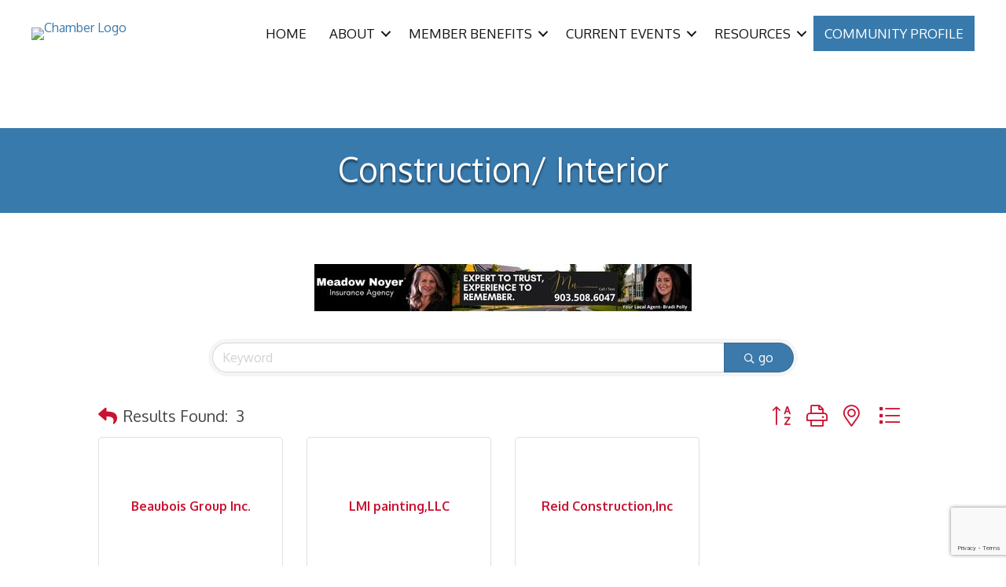

--- FILE ---
content_type: text/html; charset=utf-8
request_url: https://www.google.com/recaptcha/enterprise/anchor?ar=1&k=6LfI_T8rAAAAAMkWHrLP_GfSf3tLy9tKa839wcWa&co=aHR0cHM6Ly9idXNpbmVzcy50eWxlcnRleGFzLmNvbTo0NDM.&hl=en&v=7gg7H51Q-naNfhmCP3_R47ho&size=invisible&anchor-ms=20000&execute-ms=30000&cb=t3yjt6zho9k6
body_size: 48170
content:
<!DOCTYPE HTML><html dir="ltr" lang="en"><head><meta http-equiv="Content-Type" content="text/html; charset=UTF-8">
<meta http-equiv="X-UA-Compatible" content="IE=edge">
<title>reCAPTCHA</title>
<style type="text/css">
/* cyrillic-ext */
@font-face {
  font-family: 'Roboto';
  font-style: normal;
  font-weight: 400;
  font-stretch: 100%;
  src: url(//fonts.gstatic.com/s/roboto/v48/KFO7CnqEu92Fr1ME7kSn66aGLdTylUAMa3GUBHMdazTgWw.woff2) format('woff2');
  unicode-range: U+0460-052F, U+1C80-1C8A, U+20B4, U+2DE0-2DFF, U+A640-A69F, U+FE2E-FE2F;
}
/* cyrillic */
@font-face {
  font-family: 'Roboto';
  font-style: normal;
  font-weight: 400;
  font-stretch: 100%;
  src: url(//fonts.gstatic.com/s/roboto/v48/KFO7CnqEu92Fr1ME7kSn66aGLdTylUAMa3iUBHMdazTgWw.woff2) format('woff2');
  unicode-range: U+0301, U+0400-045F, U+0490-0491, U+04B0-04B1, U+2116;
}
/* greek-ext */
@font-face {
  font-family: 'Roboto';
  font-style: normal;
  font-weight: 400;
  font-stretch: 100%;
  src: url(//fonts.gstatic.com/s/roboto/v48/KFO7CnqEu92Fr1ME7kSn66aGLdTylUAMa3CUBHMdazTgWw.woff2) format('woff2');
  unicode-range: U+1F00-1FFF;
}
/* greek */
@font-face {
  font-family: 'Roboto';
  font-style: normal;
  font-weight: 400;
  font-stretch: 100%;
  src: url(//fonts.gstatic.com/s/roboto/v48/KFO7CnqEu92Fr1ME7kSn66aGLdTylUAMa3-UBHMdazTgWw.woff2) format('woff2');
  unicode-range: U+0370-0377, U+037A-037F, U+0384-038A, U+038C, U+038E-03A1, U+03A3-03FF;
}
/* math */
@font-face {
  font-family: 'Roboto';
  font-style: normal;
  font-weight: 400;
  font-stretch: 100%;
  src: url(//fonts.gstatic.com/s/roboto/v48/KFO7CnqEu92Fr1ME7kSn66aGLdTylUAMawCUBHMdazTgWw.woff2) format('woff2');
  unicode-range: U+0302-0303, U+0305, U+0307-0308, U+0310, U+0312, U+0315, U+031A, U+0326-0327, U+032C, U+032F-0330, U+0332-0333, U+0338, U+033A, U+0346, U+034D, U+0391-03A1, U+03A3-03A9, U+03B1-03C9, U+03D1, U+03D5-03D6, U+03F0-03F1, U+03F4-03F5, U+2016-2017, U+2034-2038, U+203C, U+2040, U+2043, U+2047, U+2050, U+2057, U+205F, U+2070-2071, U+2074-208E, U+2090-209C, U+20D0-20DC, U+20E1, U+20E5-20EF, U+2100-2112, U+2114-2115, U+2117-2121, U+2123-214F, U+2190, U+2192, U+2194-21AE, U+21B0-21E5, U+21F1-21F2, U+21F4-2211, U+2213-2214, U+2216-22FF, U+2308-230B, U+2310, U+2319, U+231C-2321, U+2336-237A, U+237C, U+2395, U+239B-23B7, U+23D0, U+23DC-23E1, U+2474-2475, U+25AF, U+25B3, U+25B7, U+25BD, U+25C1, U+25CA, U+25CC, U+25FB, U+266D-266F, U+27C0-27FF, U+2900-2AFF, U+2B0E-2B11, U+2B30-2B4C, U+2BFE, U+3030, U+FF5B, U+FF5D, U+1D400-1D7FF, U+1EE00-1EEFF;
}
/* symbols */
@font-face {
  font-family: 'Roboto';
  font-style: normal;
  font-weight: 400;
  font-stretch: 100%;
  src: url(//fonts.gstatic.com/s/roboto/v48/KFO7CnqEu92Fr1ME7kSn66aGLdTylUAMaxKUBHMdazTgWw.woff2) format('woff2');
  unicode-range: U+0001-000C, U+000E-001F, U+007F-009F, U+20DD-20E0, U+20E2-20E4, U+2150-218F, U+2190, U+2192, U+2194-2199, U+21AF, U+21E6-21F0, U+21F3, U+2218-2219, U+2299, U+22C4-22C6, U+2300-243F, U+2440-244A, U+2460-24FF, U+25A0-27BF, U+2800-28FF, U+2921-2922, U+2981, U+29BF, U+29EB, U+2B00-2BFF, U+4DC0-4DFF, U+FFF9-FFFB, U+10140-1018E, U+10190-1019C, U+101A0, U+101D0-101FD, U+102E0-102FB, U+10E60-10E7E, U+1D2C0-1D2D3, U+1D2E0-1D37F, U+1F000-1F0FF, U+1F100-1F1AD, U+1F1E6-1F1FF, U+1F30D-1F30F, U+1F315, U+1F31C, U+1F31E, U+1F320-1F32C, U+1F336, U+1F378, U+1F37D, U+1F382, U+1F393-1F39F, U+1F3A7-1F3A8, U+1F3AC-1F3AF, U+1F3C2, U+1F3C4-1F3C6, U+1F3CA-1F3CE, U+1F3D4-1F3E0, U+1F3ED, U+1F3F1-1F3F3, U+1F3F5-1F3F7, U+1F408, U+1F415, U+1F41F, U+1F426, U+1F43F, U+1F441-1F442, U+1F444, U+1F446-1F449, U+1F44C-1F44E, U+1F453, U+1F46A, U+1F47D, U+1F4A3, U+1F4B0, U+1F4B3, U+1F4B9, U+1F4BB, U+1F4BF, U+1F4C8-1F4CB, U+1F4D6, U+1F4DA, U+1F4DF, U+1F4E3-1F4E6, U+1F4EA-1F4ED, U+1F4F7, U+1F4F9-1F4FB, U+1F4FD-1F4FE, U+1F503, U+1F507-1F50B, U+1F50D, U+1F512-1F513, U+1F53E-1F54A, U+1F54F-1F5FA, U+1F610, U+1F650-1F67F, U+1F687, U+1F68D, U+1F691, U+1F694, U+1F698, U+1F6AD, U+1F6B2, U+1F6B9-1F6BA, U+1F6BC, U+1F6C6-1F6CF, U+1F6D3-1F6D7, U+1F6E0-1F6EA, U+1F6F0-1F6F3, U+1F6F7-1F6FC, U+1F700-1F7FF, U+1F800-1F80B, U+1F810-1F847, U+1F850-1F859, U+1F860-1F887, U+1F890-1F8AD, U+1F8B0-1F8BB, U+1F8C0-1F8C1, U+1F900-1F90B, U+1F93B, U+1F946, U+1F984, U+1F996, U+1F9E9, U+1FA00-1FA6F, U+1FA70-1FA7C, U+1FA80-1FA89, U+1FA8F-1FAC6, U+1FACE-1FADC, U+1FADF-1FAE9, U+1FAF0-1FAF8, U+1FB00-1FBFF;
}
/* vietnamese */
@font-face {
  font-family: 'Roboto';
  font-style: normal;
  font-weight: 400;
  font-stretch: 100%;
  src: url(//fonts.gstatic.com/s/roboto/v48/KFO7CnqEu92Fr1ME7kSn66aGLdTylUAMa3OUBHMdazTgWw.woff2) format('woff2');
  unicode-range: U+0102-0103, U+0110-0111, U+0128-0129, U+0168-0169, U+01A0-01A1, U+01AF-01B0, U+0300-0301, U+0303-0304, U+0308-0309, U+0323, U+0329, U+1EA0-1EF9, U+20AB;
}
/* latin-ext */
@font-face {
  font-family: 'Roboto';
  font-style: normal;
  font-weight: 400;
  font-stretch: 100%;
  src: url(//fonts.gstatic.com/s/roboto/v48/KFO7CnqEu92Fr1ME7kSn66aGLdTylUAMa3KUBHMdazTgWw.woff2) format('woff2');
  unicode-range: U+0100-02BA, U+02BD-02C5, U+02C7-02CC, U+02CE-02D7, U+02DD-02FF, U+0304, U+0308, U+0329, U+1D00-1DBF, U+1E00-1E9F, U+1EF2-1EFF, U+2020, U+20A0-20AB, U+20AD-20C0, U+2113, U+2C60-2C7F, U+A720-A7FF;
}
/* latin */
@font-face {
  font-family: 'Roboto';
  font-style: normal;
  font-weight: 400;
  font-stretch: 100%;
  src: url(//fonts.gstatic.com/s/roboto/v48/KFO7CnqEu92Fr1ME7kSn66aGLdTylUAMa3yUBHMdazQ.woff2) format('woff2');
  unicode-range: U+0000-00FF, U+0131, U+0152-0153, U+02BB-02BC, U+02C6, U+02DA, U+02DC, U+0304, U+0308, U+0329, U+2000-206F, U+20AC, U+2122, U+2191, U+2193, U+2212, U+2215, U+FEFF, U+FFFD;
}
/* cyrillic-ext */
@font-face {
  font-family: 'Roboto';
  font-style: normal;
  font-weight: 500;
  font-stretch: 100%;
  src: url(//fonts.gstatic.com/s/roboto/v48/KFO7CnqEu92Fr1ME7kSn66aGLdTylUAMa3GUBHMdazTgWw.woff2) format('woff2');
  unicode-range: U+0460-052F, U+1C80-1C8A, U+20B4, U+2DE0-2DFF, U+A640-A69F, U+FE2E-FE2F;
}
/* cyrillic */
@font-face {
  font-family: 'Roboto';
  font-style: normal;
  font-weight: 500;
  font-stretch: 100%;
  src: url(//fonts.gstatic.com/s/roboto/v48/KFO7CnqEu92Fr1ME7kSn66aGLdTylUAMa3iUBHMdazTgWw.woff2) format('woff2');
  unicode-range: U+0301, U+0400-045F, U+0490-0491, U+04B0-04B1, U+2116;
}
/* greek-ext */
@font-face {
  font-family: 'Roboto';
  font-style: normal;
  font-weight: 500;
  font-stretch: 100%;
  src: url(//fonts.gstatic.com/s/roboto/v48/KFO7CnqEu92Fr1ME7kSn66aGLdTylUAMa3CUBHMdazTgWw.woff2) format('woff2');
  unicode-range: U+1F00-1FFF;
}
/* greek */
@font-face {
  font-family: 'Roboto';
  font-style: normal;
  font-weight: 500;
  font-stretch: 100%;
  src: url(//fonts.gstatic.com/s/roboto/v48/KFO7CnqEu92Fr1ME7kSn66aGLdTylUAMa3-UBHMdazTgWw.woff2) format('woff2');
  unicode-range: U+0370-0377, U+037A-037F, U+0384-038A, U+038C, U+038E-03A1, U+03A3-03FF;
}
/* math */
@font-face {
  font-family: 'Roboto';
  font-style: normal;
  font-weight: 500;
  font-stretch: 100%;
  src: url(//fonts.gstatic.com/s/roboto/v48/KFO7CnqEu92Fr1ME7kSn66aGLdTylUAMawCUBHMdazTgWw.woff2) format('woff2');
  unicode-range: U+0302-0303, U+0305, U+0307-0308, U+0310, U+0312, U+0315, U+031A, U+0326-0327, U+032C, U+032F-0330, U+0332-0333, U+0338, U+033A, U+0346, U+034D, U+0391-03A1, U+03A3-03A9, U+03B1-03C9, U+03D1, U+03D5-03D6, U+03F0-03F1, U+03F4-03F5, U+2016-2017, U+2034-2038, U+203C, U+2040, U+2043, U+2047, U+2050, U+2057, U+205F, U+2070-2071, U+2074-208E, U+2090-209C, U+20D0-20DC, U+20E1, U+20E5-20EF, U+2100-2112, U+2114-2115, U+2117-2121, U+2123-214F, U+2190, U+2192, U+2194-21AE, U+21B0-21E5, U+21F1-21F2, U+21F4-2211, U+2213-2214, U+2216-22FF, U+2308-230B, U+2310, U+2319, U+231C-2321, U+2336-237A, U+237C, U+2395, U+239B-23B7, U+23D0, U+23DC-23E1, U+2474-2475, U+25AF, U+25B3, U+25B7, U+25BD, U+25C1, U+25CA, U+25CC, U+25FB, U+266D-266F, U+27C0-27FF, U+2900-2AFF, U+2B0E-2B11, U+2B30-2B4C, U+2BFE, U+3030, U+FF5B, U+FF5D, U+1D400-1D7FF, U+1EE00-1EEFF;
}
/* symbols */
@font-face {
  font-family: 'Roboto';
  font-style: normal;
  font-weight: 500;
  font-stretch: 100%;
  src: url(//fonts.gstatic.com/s/roboto/v48/KFO7CnqEu92Fr1ME7kSn66aGLdTylUAMaxKUBHMdazTgWw.woff2) format('woff2');
  unicode-range: U+0001-000C, U+000E-001F, U+007F-009F, U+20DD-20E0, U+20E2-20E4, U+2150-218F, U+2190, U+2192, U+2194-2199, U+21AF, U+21E6-21F0, U+21F3, U+2218-2219, U+2299, U+22C4-22C6, U+2300-243F, U+2440-244A, U+2460-24FF, U+25A0-27BF, U+2800-28FF, U+2921-2922, U+2981, U+29BF, U+29EB, U+2B00-2BFF, U+4DC0-4DFF, U+FFF9-FFFB, U+10140-1018E, U+10190-1019C, U+101A0, U+101D0-101FD, U+102E0-102FB, U+10E60-10E7E, U+1D2C0-1D2D3, U+1D2E0-1D37F, U+1F000-1F0FF, U+1F100-1F1AD, U+1F1E6-1F1FF, U+1F30D-1F30F, U+1F315, U+1F31C, U+1F31E, U+1F320-1F32C, U+1F336, U+1F378, U+1F37D, U+1F382, U+1F393-1F39F, U+1F3A7-1F3A8, U+1F3AC-1F3AF, U+1F3C2, U+1F3C4-1F3C6, U+1F3CA-1F3CE, U+1F3D4-1F3E0, U+1F3ED, U+1F3F1-1F3F3, U+1F3F5-1F3F7, U+1F408, U+1F415, U+1F41F, U+1F426, U+1F43F, U+1F441-1F442, U+1F444, U+1F446-1F449, U+1F44C-1F44E, U+1F453, U+1F46A, U+1F47D, U+1F4A3, U+1F4B0, U+1F4B3, U+1F4B9, U+1F4BB, U+1F4BF, U+1F4C8-1F4CB, U+1F4D6, U+1F4DA, U+1F4DF, U+1F4E3-1F4E6, U+1F4EA-1F4ED, U+1F4F7, U+1F4F9-1F4FB, U+1F4FD-1F4FE, U+1F503, U+1F507-1F50B, U+1F50D, U+1F512-1F513, U+1F53E-1F54A, U+1F54F-1F5FA, U+1F610, U+1F650-1F67F, U+1F687, U+1F68D, U+1F691, U+1F694, U+1F698, U+1F6AD, U+1F6B2, U+1F6B9-1F6BA, U+1F6BC, U+1F6C6-1F6CF, U+1F6D3-1F6D7, U+1F6E0-1F6EA, U+1F6F0-1F6F3, U+1F6F7-1F6FC, U+1F700-1F7FF, U+1F800-1F80B, U+1F810-1F847, U+1F850-1F859, U+1F860-1F887, U+1F890-1F8AD, U+1F8B0-1F8BB, U+1F8C0-1F8C1, U+1F900-1F90B, U+1F93B, U+1F946, U+1F984, U+1F996, U+1F9E9, U+1FA00-1FA6F, U+1FA70-1FA7C, U+1FA80-1FA89, U+1FA8F-1FAC6, U+1FACE-1FADC, U+1FADF-1FAE9, U+1FAF0-1FAF8, U+1FB00-1FBFF;
}
/* vietnamese */
@font-face {
  font-family: 'Roboto';
  font-style: normal;
  font-weight: 500;
  font-stretch: 100%;
  src: url(//fonts.gstatic.com/s/roboto/v48/KFO7CnqEu92Fr1ME7kSn66aGLdTylUAMa3OUBHMdazTgWw.woff2) format('woff2');
  unicode-range: U+0102-0103, U+0110-0111, U+0128-0129, U+0168-0169, U+01A0-01A1, U+01AF-01B0, U+0300-0301, U+0303-0304, U+0308-0309, U+0323, U+0329, U+1EA0-1EF9, U+20AB;
}
/* latin-ext */
@font-face {
  font-family: 'Roboto';
  font-style: normal;
  font-weight: 500;
  font-stretch: 100%;
  src: url(//fonts.gstatic.com/s/roboto/v48/KFO7CnqEu92Fr1ME7kSn66aGLdTylUAMa3KUBHMdazTgWw.woff2) format('woff2');
  unicode-range: U+0100-02BA, U+02BD-02C5, U+02C7-02CC, U+02CE-02D7, U+02DD-02FF, U+0304, U+0308, U+0329, U+1D00-1DBF, U+1E00-1E9F, U+1EF2-1EFF, U+2020, U+20A0-20AB, U+20AD-20C0, U+2113, U+2C60-2C7F, U+A720-A7FF;
}
/* latin */
@font-face {
  font-family: 'Roboto';
  font-style: normal;
  font-weight: 500;
  font-stretch: 100%;
  src: url(//fonts.gstatic.com/s/roboto/v48/KFO7CnqEu92Fr1ME7kSn66aGLdTylUAMa3yUBHMdazQ.woff2) format('woff2');
  unicode-range: U+0000-00FF, U+0131, U+0152-0153, U+02BB-02BC, U+02C6, U+02DA, U+02DC, U+0304, U+0308, U+0329, U+2000-206F, U+20AC, U+2122, U+2191, U+2193, U+2212, U+2215, U+FEFF, U+FFFD;
}
/* cyrillic-ext */
@font-face {
  font-family: 'Roboto';
  font-style: normal;
  font-weight: 900;
  font-stretch: 100%;
  src: url(//fonts.gstatic.com/s/roboto/v48/KFO7CnqEu92Fr1ME7kSn66aGLdTylUAMa3GUBHMdazTgWw.woff2) format('woff2');
  unicode-range: U+0460-052F, U+1C80-1C8A, U+20B4, U+2DE0-2DFF, U+A640-A69F, U+FE2E-FE2F;
}
/* cyrillic */
@font-face {
  font-family: 'Roboto';
  font-style: normal;
  font-weight: 900;
  font-stretch: 100%;
  src: url(//fonts.gstatic.com/s/roboto/v48/KFO7CnqEu92Fr1ME7kSn66aGLdTylUAMa3iUBHMdazTgWw.woff2) format('woff2');
  unicode-range: U+0301, U+0400-045F, U+0490-0491, U+04B0-04B1, U+2116;
}
/* greek-ext */
@font-face {
  font-family: 'Roboto';
  font-style: normal;
  font-weight: 900;
  font-stretch: 100%;
  src: url(//fonts.gstatic.com/s/roboto/v48/KFO7CnqEu92Fr1ME7kSn66aGLdTylUAMa3CUBHMdazTgWw.woff2) format('woff2');
  unicode-range: U+1F00-1FFF;
}
/* greek */
@font-face {
  font-family: 'Roboto';
  font-style: normal;
  font-weight: 900;
  font-stretch: 100%;
  src: url(//fonts.gstatic.com/s/roboto/v48/KFO7CnqEu92Fr1ME7kSn66aGLdTylUAMa3-UBHMdazTgWw.woff2) format('woff2');
  unicode-range: U+0370-0377, U+037A-037F, U+0384-038A, U+038C, U+038E-03A1, U+03A3-03FF;
}
/* math */
@font-face {
  font-family: 'Roboto';
  font-style: normal;
  font-weight: 900;
  font-stretch: 100%;
  src: url(//fonts.gstatic.com/s/roboto/v48/KFO7CnqEu92Fr1ME7kSn66aGLdTylUAMawCUBHMdazTgWw.woff2) format('woff2');
  unicode-range: U+0302-0303, U+0305, U+0307-0308, U+0310, U+0312, U+0315, U+031A, U+0326-0327, U+032C, U+032F-0330, U+0332-0333, U+0338, U+033A, U+0346, U+034D, U+0391-03A1, U+03A3-03A9, U+03B1-03C9, U+03D1, U+03D5-03D6, U+03F0-03F1, U+03F4-03F5, U+2016-2017, U+2034-2038, U+203C, U+2040, U+2043, U+2047, U+2050, U+2057, U+205F, U+2070-2071, U+2074-208E, U+2090-209C, U+20D0-20DC, U+20E1, U+20E5-20EF, U+2100-2112, U+2114-2115, U+2117-2121, U+2123-214F, U+2190, U+2192, U+2194-21AE, U+21B0-21E5, U+21F1-21F2, U+21F4-2211, U+2213-2214, U+2216-22FF, U+2308-230B, U+2310, U+2319, U+231C-2321, U+2336-237A, U+237C, U+2395, U+239B-23B7, U+23D0, U+23DC-23E1, U+2474-2475, U+25AF, U+25B3, U+25B7, U+25BD, U+25C1, U+25CA, U+25CC, U+25FB, U+266D-266F, U+27C0-27FF, U+2900-2AFF, U+2B0E-2B11, U+2B30-2B4C, U+2BFE, U+3030, U+FF5B, U+FF5D, U+1D400-1D7FF, U+1EE00-1EEFF;
}
/* symbols */
@font-face {
  font-family: 'Roboto';
  font-style: normal;
  font-weight: 900;
  font-stretch: 100%;
  src: url(//fonts.gstatic.com/s/roboto/v48/KFO7CnqEu92Fr1ME7kSn66aGLdTylUAMaxKUBHMdazTgWw.woff2) format('woff2');
  unicode-range: U+0001-000C, U+000E-001F, U+007F-009F, U+20DD-20E0, U+20E2-20E4, U+2150-218F, U+2190, U+2192, U+2194-2199, U+21AF, U+21E6-21F0, U+21F3, U+2218-2219, U+2299, U+22C4-22C6, U+2300-243F, U+2440-244A, U+2460-24FF, U+25A0-27BF, U+2800-28FF, U+2921-2922, U+2981, U+29BF, U+29EB, U+2B00-2BFF, U+4DC0-4DFF, U+FFF9-FFFB, U+10140-1018E, U+10190-1019C, U+101A0, U+101D0-101FD, U+102E0-102FB, U+10E60-10E7E, U+1D2C0-1D2D3, U+1D2E0-1D37F, U+1F000-1F0FF, U+1F100-1F1AD, U+1F1E6-1F1FF, U+1F30D-1F30F, U+1F315, U+1F31C, U+1F31E, U+1F320-1F32C, U+1F336, U+1F378, U+1F37D, U+1F382, U+1F393-1F39F, U+1F3A7-1F3A8, U+1F3AC-1F3AF, U+1F3C2, U+1F3C4-1F3C6, U+1F3CA-1F3CE, U+1F3D4-1F3E0, U+1F3ED, U+1F3F1-1F3F3, U+1F3F5-1F3F7, U+1F408, U+1F415, U+1F41F, U+1F426, U+1F43F, U+1F441-1F442, U+1F444, U+1F446-1F449, U+1F44C-1F44E, U+1F453, U+1F46A, U+1F47D, U+1F4A3, U+1F4B0, U+1F4B3, U+1F4B9, U+1F4BB, U+1F4BF, U+1F4C8-1F4CB, U+1F4D6, U+1F4DA, U+1F4DF, U+1F4E3-1F4E6, U+1F4EA-1F4ED, U+1F4F7, U+1F4F9-1F4FB, U+1F4FD-1F4FE, U+1F503, U+1F507-1F50B, U+1F50D, U+1F512-1F513, U+1F53E-1F54A, U+1F54F-1F5FA, U+1F610, U+1F650-1F67F, U+1F687, U+1F68D, U+1F691, U+1F694, U+1F698, U+1F6AD, U+1F6B2, U+1F6B9-1F6BA, U+1F6BC, U+1F6C6-1F6CF, U+1F6D3-1F6D7, U+1F6E0-1F6EA, U+1F6F0-1F6F3, U+1F6F7-1F6FC, U+1F700-1F7FF, U+1F800-1F80B, U+1F810-1F847, U+1F850-1F859, U+1F860-1F887, U+1F890-1F8AD, U+1F8B0-1F8BB, U+1F8C0-1F8C1, U+1F900-1F90B, U+1F93B, U+1F946, U+1F984, U+1F996, U+1F9E9, U+1FA00-1FA6F, U+1FA70-1FA7C, U+1FA80-1FA89, U+1FA8F-1FAC6, U+1FACE-1FADC, U+1FADF-1FAE9, U+1FAF0-1FAF8, U+1FB00-1FBFF;
}
/* vietnamese */
@font-face {
  font-family: 'Roboto';
  font-style: normal;
  font-weight: 900;
  font-stretch: 100%;
  src: url(//fonts.gstatic.com/s/roboto/v48/KFO7CnqEu92Fr1ME7kSn66aGLdTylUAMa3OUBHMdazTgWw.woff2) format('woff2');
  unicode-range: U+0102-0103, U+0110-0111, U+0128-0129, U+0168-0169, U+01A0-01A1, U+01AF-01B0, U+0300-0301, U+0303-0304, U+0308-0309, U+0323, U+0329, U+1EA0-1EF9, U+20AB;
}
/* latin-ext */
@font-face {
  font-family: 'Roboto';
  font-style: normal;
  font-weight: 900;
  font-stretch: 100%;
  src: url(//fonts.gstatic.com/s/roboto/v48/KFO7CnqEu92Fr1ME7kSn66aGLdTylUAMa3KUBHMdazTgWw.woff2) format('woff2');
  unicode-range: U+0100-02BA, U+02BD-02C5, U+02C7-02CC, U+02CE-02D7, U+02DD-02FF, U+0304, U+0308, U+0329, U+1D00-1DBF, U+1E00-1E9F, U+1EF2-1EFF, U+2020, U+20A0-20AB, U+20AD-20C0, U+2113, U+2C60-2C7F, U+A720-A7FF;
}
/* latin */
@font-face {
  font-family: 'Roboto';
  font-style: normal;
  font-weight: 900;
  font-stretch: 100%;
  src: url(//fonts.gstatic.com/s/roboto/v48/KFO7CnqEu92Fr1ME7kSn66aGLdTylUAMa3yUBHMdazQ.woff2) format('woff2');
  unicode-range: U+0000-00FF, U+0131, U+0152-0153, U+02BB-02BC, U+02C6, U+02DA, U+02DC, U+0304, U+0308, U+0329, U+2000-206F, U+20AC, U+2122, U+2191, U+2193, U+2212, U+2215, U+FEFF, U+FFFD;
}

</style>
<link rel="stylesheet" type="text/css" href="https://www.gstatic.com/recaptcha/releases/7gg7H51Q-naNfhmCP3_R47ho/styles__ltr.css">
<script nonce="vhSOA5Zi1D8Yn1V8mM2bgA" type="text/javascript">window['__recaptcha_api'] = 'https://www.google.com/recaptcha/enterprise/';</script>
<script type="text/javascript" src="https://www.gstatic.com/recaptcha/releases/7gg7H51Q-naNfhmCP3_R47ho/recaptcha__en.js" nonce="vhSOA5Zi1D8Yn1V8mM2bgA">
      
    </script></head>
<body><div id="rc-anchor-alert" class="rc-anchor-alert"></div>
<input type="hidden" id="recaptcha-token" value="[base64]">
<script type="text/javascript" nonce="vhSOA5Zi1D8Yn1V8mM2bgA">
      recaptcha.anchor.Main.init("[\x22ainput\x22,[\x22bgdata\x22,\x22\x22,\[base64]/[base64]/[base64]/[base64]/[base64]/[base64]/[base64]/[base64]/[base64]/[base64]\\u003d\x22,\[base64]\\u003d\x22,\x22w4cew71sw41tw4w4w4TDk8OOTcKlWMKzwozCo8O3wpR/bMOgDgzCt8KSw4rCucKrwq8MNVPCgEbCusOsND0Pw7vDlsKWHyjCgkzDpwxhw5TCq8OOTAhAcnstwogow7bCtDYkw5BGeMOwwpomw58gw7PCqQJEw4x+wqPDiElVEsKAN8OBE1XDoXxXX8Obwqd3wq/CvilfwqduwqY4YcKnw5FEwrLDh8Kbwq0Ga1TCtWnCqcOvZ3rCosOjEmzCu8KfwrQjRXAtAixRw7syX8KUEEJMDno/AMONJcKFw5MBYSrDgHQWw6gzwoxRw4/CpnHCscOVX0UwNcKAC1VYEVbDsllXNcKcw6QUfcK8ZVnClz8PLhHDg8Odw4zDnsKcw6bDuXbDmMKaPF3ClcOsw6jDs8Kaw5J9EVcmw65ZL8Kiwql9w6cBOcKGIA7Dm8Khw57Du8OzwpXDnARWw54sB8Oew63DrxXDgcOpHcOTw4Fdw40Zw7lDwoJVVU7DnEU/w5kjTcO+w55wA8KwfMOLPCFbw5DDiBzCg13CpWzDiWzChUbDglAVeDjCjl/DhFFLRcOmwpoDwqhdwpgxwoFkw4Fta8OCNDLDmXRhB8K8w6M2cyl+wrJXA8K4w4plw6jCpcO+wqthHcOVwq8NFcKdwq/DpsKCw7bCpgdRwoDCpggGG8KJIcKvWcKqw7hSwqwvw4h/VFfCgcOGE33CgMK4MF17w4bDkjwOeDTCiMOuw44dwroMERR/TMOKwqjDmF7DgMOcZsK+SMKGC8OCcm7CrMOSw6XDqSIEw6zDv8KJwqrDtyxTwpfCscK/[base64]/VVxFNANzw7HDgTttwpJJwptHw7TDhRhHwpPCmi44wpFbwp9xVBjDk8Khwr5uw6VeAh9ew6BCw4/CnMKzMz5WBknDpUDCh8KxwrjDlykww5QEw5fDkDfDgMKew6jCo2Bkw51Ew58PQ8KiwrXDvDnDoGM6XW1+wrHCkSrDgiXCuzdpwqHCmALCrUsWw40/[base64]/CqsO6TjHClFHCpFMFwqvDr8KFPsKHUMKvw59RwrfDqMOzwq8Dw6/Cs8KPw5jCjyLDsUd+UsO/wrgVf1vCpsKqw6TCuMOCwq3CgX3CgcOww5rClyHDnsKcwrTCkcKsw6tdOScUB8OtwoYTwqpqIMOQDR8nWsKTGnXDlsKja8K5w77CqhPCkEpTbl1Rwp3DiyEbU3/CkcKldDbDiMOrw4pcA1/[base64]/DtMOjw5xTwoHCt2rClSzCksKTZMKhA8O9w58JwphRwojCpsO3f258eAvCoMOfw6cGw6XCmjQFw4lTCMK0wpXDq8KqGMKQwobDg8Kdw70Kw6VoJnV/wqMwDyjCi3LDs8OzJmPCinHDpjFBHcOPwoXDlls8wpHCucK/OQpZw4PDjMOTUcKHCx/DiSfCqEwdwrpIYTfCisO4w4oRd0PDqwbDpsOxBVnCqcKQKQdsLcKvMDhIwpPDncO8b2cGwpxXZD8Ow690WATDpsKrw6IUK8OzwoXClsO0X1XCvsOIw6fCtzDCqMOxw4B/w7M4OHzCtMKQJcOad2vCqcKNPybCj8K5wrQoTD4Yw7EjGWctcsOowodXwoDCr8Ouwr9ydRfCmmYmwqRYw5UUw6E2w6cxw6fCk8OzwpoufsKKMw7CmMKvwqxEw5rDmFTDoMOpw704E0xLw6vDucKDw4BsJDh3w5HCrXXCpMO/WsKYw73Ci3Nfwo1Hw7obw73DrcKKw7tcNW3DizHDqBLCmMKPZMKTwoQTw4DDgMOVPw7CkmPCnjPClF3CvsOHZcOhacKMTF/DusO/[base64]/w6VGwoXCjU3DmRLDt8O9w4bCsx3CqcOmS8K8w74FwqjCsEUSNE8hMcKwHBAjO8O+PsKXTC7CoELDoMKBNDRMwqAtw590wpDDvsOlYlEUQ8Khw4vClRjDqQ/Cr8KhwqTClXJtXgkWwp9xw5XCmh/Dhh3CnCxZw7HClWDDhAvCpRHDj8K+w749w4QDFELDvcO0woRCw4d8NcKxw7zCusKwwpjCvgBiwrXCrMKhGMOkwr/DssOww5ZBw4DCqcKxw6UdwpvCkMOIw7luw6LCi2sfwozCtcKLw4xZw50Tw7kkK8OyPz7DiXLDscKLwosDwpHDh8OoSl/ClMKFwrfCjmNCLcKaw7hYwprCiMO/W8KfFwPCmwTDpirCim8rN8KhVyrDhcKLwqFuwrQYT8KBwozCoCjCqMO+KljCumc9BsK/YMKdOmrCihHCqXjDv1l0IsONwrDDsgxVEmdVWyJ8GE1Tw5VFLifDsXHDjcKHw53Cm04eQBjDhT09LFvCksOgw44BccKWS1QpwrwNUldmw5vDuMOsw47Chjsuwqx3Uj0/wphSw5nCmht+woEUMMKZw53Dp8O/w4I4wqprccKdw7XDoMKDPcKiwrDDl07CmT7Cr8Obw4rDpBAyP1AcwoDDlDzDmcKLFQPDsCdPw5rCoQfCpik3w4tOwq3DqsOZwoQqwqbCtQnCuMOZwqw+Cyttwq4gBMK6w57CrFXDiGvCvT7CvMK9w4l7w5DCg8KiwpfCjGJ0RsONw57DlcKJwp9HC1bCvsKywp1IA8O/w6/CgsOFwrrDncKGw6/CngnDmcK3w5FFw4wlw7QiIcOvcsKjwqN5D8KXwpLCjMO1w68sbBgTUAHDsm/CuknCkVLCtmoidcKmVsOXBcKmawt/[base64]/DjFHCjEIfG8K7w4HDrsOLw5HCiTBGX8O4PDQVw65/w6vDv1zCssKIw70Kw4PDhcONR8OiG8KMUsK7DMOMwqsOPcOhFGwiVMKBw6rCvMOTwrvCvMOaw7/[base64]/[base64]/DkV8twrpCCx3DhWPDqMOxwr0YwpxYwqJkEMOCwrxkM8KmwoM/TT4Vw5TDkMO8KMOvRDcfwqV2RcORwpZBIgpMw5PDhcK4w7o0SXvCpsOKH8ODwrXCncKOw6bDsGHCrsO8OgPDqU/CrDDDhyFedsKqwoHChTPDonFCblHDqzgsw6HDmcO/[base64]/[base64]/wr9mJcKBfnXCk8OfIsK9BMO9IUPCuMOMwoDCm8O/YElow7DDmQ0JCC3Cq1nDuCorw6TDl3fCiRQAWn/[base64]/Cs1I/[base64]/DjQRgGC58wr3DnUHDnnAXwo/ChxkQwrFZwrw6LsOww4Y2K2rCusKIw6d/WTMsPMOsw4jDs2UObWHDlA/[base64]/ChcOvDMORw7vDjDUiw5fDs8OPRxTDrHpow5MkRMKQVcOSdQtLJsOpw5XDg8OJYxtPckgfw5jCkQPCjm/DjMOCQDMWIcKNLsO3wpRnI8Oqw6/Ci3TDlwHCqz/ChkVFwpBqbn55w6zCsMKRcR3DusOew5jClEZIwrwuw6fDmFbCiMKuF8KZwofCgMKxw4LCkCbDrMOlwrU3PHHDksKEwr7CjDNVwoxoJBPDnX1tcsOGw63DjVNHw4V4JxXDk8Kta0RQTnobw5/[base64]/CtsKda04fw6vDv8KuwqgOw6Q/w53DsRfCpMKMwpNnw5dNw4VvwpRaMMK0C2TDicO6wrDDmsOoPMOTw5DDhTIVfsOgKXfDvn9iBMKmHcO6w550ZG0Rwq8Ewp/[base64]/DuMO5wq8DKsKUCMO4d8OVSHN2BSrCi8OtK8Okw6zDocKxw7PCl2EpwobCkGUUFWLCtHXDgkvCucOXQynCiMKONSokw6DCnMKOwqBrT8OOw7pzw5wCwrxrH31DMMOwwpBbw5/Cn03DlcKEMzbCjxvDqMKwwpxhSE5mEQXCrsOzGMOlfMK+TMOyw6sTwqDDtMOxLcOIwph/[base64]/CiMObDcKRMXp/w7vDhsKuRMO8w4csMsKTAGTCncOow6bCpnzCkR1dw4bCqcOew64lZltND8KQLzHCvB3CvH0vwo7DpcOFw73DkSfDkSZ+HDtCG8KXwpcsQ8OJwrgBw4FKFcOfw4zDk8Otw5dow7/CnwESVDPCusK7w6dbaMO8w7HDpMKhwq/CujJ1wqReaBMoQ3JQw6B3wphnw44EHcKUCcKiw4zDnkYDCcKYw4PDrsOyBV0Tw6nCuE3DsGHDrQTDvcKzQxBfHcOzSsOLw6QFw6HCm1TCucOiwrDCsMOIw5ICX0lde8ORBH7Cm8O9FHshw5kQw7LDmMO/w5rDpMOSwo/CvmpiwrTCrMKVwqpwwofDjj1ww6bDhsKow7NSwooLFMKnBMOUw43Dl0dmYSp8w5TDssKEwpzClHHDuE3CvQjDpn7DlRLDsQo2wqQMBTfCjcOewp/Cr8Kww4I/LBHCvsOHw4rDhXsMLMOIw6nDog1gwp4rJVZ1w50/CE/CmU43w4okFH5Fw4fCo2I7wpF/M8KiKEbDmUHDgsKOw53Dh8OcKcKdwpEuwpzDp8KkwrVfI8Kpw6TDm8K6FMKzPzfDl8OKDSvDnk0lH8KwwpnDn8OsacKWZ8KywpzCmWfDjzDDsV7ChRDCncO/GG0Iw4dKw4XDosKxH1LCuXfCtX0Gw5/CmMKoPsKYwpspw518woPCmsOUT8K0MkbCnsK0w6PDgRzCr1rCqsK0w5MqXcOJZV1CFsK0bMKMSsKXbEg+MMKdwrITQ1TCpMKCScOkw64JwpMZcWlXwplAwojDu8Kca8KXwrwzw7bDocKFwpDDlFsgd8OzwqLDgVvDlsKbw6QQwoRTwp/CoMOUw77CtRJqw59+wppTw6HCmx3DhV9XR39dNsKKwqcrWsOhw7bDsXzDocOCw5FwYsOiT1bCuMKoJWYKTB0Owqd/wr1tPV3DucO4KhDDrcOEcgUgwrk3VsKTw4LCvnvCj2/CoXbDtMKmwp7Cs8OHc8KfUVDDt11kw75nQcOVw5g3w4stBsOdBgPDgMKKY8Kcw43DlcKFQl06BMKiwrTDrEZewqnCqWrCqcOyBMOcNA/DnxvDp33Cl8OjMnTDnjU2wqhbIkdIB8OXw6R+PcKbwqLCuDbCrWLDkMK0w7/DuBV8w5vDugRANsODwpLDiTLCggNBw6XCuWQHwo/[base64]/w7vCs2DClsOcwqPDrG3CiQQlKU/[base64]/CgCLDqsKCwoHCqsKYEx/Cqm7DqX7CuMO5QF3DkR02IBTClhcTw5HDoMOSXRHDhRkmw5/ClsOYw6zCkMKgYXxNWD8WB8KJwox+PcORImpjwqJ/w4TCkCvDmcOVw6smXmFFw58nw4tZw43DkhXCtMOZwr8Vwp8Uw5TDn0RlPE3DuyjCpmtgCSYQTMKgwpZoQMONwonCrcKuGMOUwo7Cp8OXDTx7HS/Di8Odw4kxQRvDs2tqIC4sAMOTKgTCs8KiwrAwaTgBRx/Du8K/IMKYG8KrwrTCj8O8OGbDsELDv0IEw4PDhMOSfUzCowoDaSDDszAyw5EIOsOLJgXDljHDvcKgVEsRMUTClkIsw7cCZn8owowfwpFmawzDhcOcwrDDh3YDNsKCH8KVYMOXeXgIP8O0OMOVwpYCw4DDtwVvOArCkik5MsKtMldkLSwKGU0rGxPCn2/Do3fDmCojwrsWw4QxXsK2JEwwDcKbw4zDlsOKworCtSdtw7g2H8KUIsOzE0jCrmsCw7QUCTHDrx7Ch8Ksw7TCp1VsECPDnTZadcOSwrJqNjh7dV5PVD9oPmvCjFXCicKuESDDjQzCnxnCrQ7DnTTDgDjCgifDosOyFsK1Rk/DksOqfktJNB1fdhPDhHk9ZyBMT8KgwobDocOTSMOVY8OTIMKvJD4NRSxgw4rCmMKzNmQ8wo/[base64]/Dox/CosKHWypGRBvCp8KDU8O5wq0wU8KOwrXCsxXCicKoHcOhATjDkC8hwpLDvgfCrzkiTcK2wqzDuTXCncKvLMKcTy8edcOAwrswGBTDmj/CgUUyMsOiScK/wrTCviLDucKfQT3DrSDChUIkYcK4wofCnDXCvhXCj3fDqE7DnFDCkBpvXgrCgsKjC8KpwqnCg8OsayYGw6zDtsO1wq0XehQQPsKmw4B7NcORw6trw5bCgsO+HTwnwprCvgEuw5vDgxthwqYSw59/dHLCp8Olw7/CtsKHdQzCpH3CkcKSIcOUwq5NXivDoWjDp24jbsO/w6VWScKMKSbCnkHDrjVkw5hucjzDpMKvwoI0wobDrWHDtXptFQJkOMOPYTMiw4pDKMOEw6tewoUTfAk1woYsw6bDg8OaEcO6w6/DvAXDqFouZgXDtsKIBAhHwpHCnQTClsKRwrYkZxTDqsOZHGLCgcO7N1IPUMKrNcOaw4FGWXDCtcO8wrTDlRbCqsORJMKGN8K5XMOGIQtnNsKhwpLDnW0zwrsqDHbDmTTDvW3CrsOeLlcsw4PDjsKfwqjCuMK3w6YgwroEwpwywqRuwqUQwoTDmMKFwqtGwrxmZy/[base64]/[base64]/Ct8OUw4DDlhYGWmvCmcKjwrvDhHMvwpTCvsOYwpkqwq7DvcK+wqDDscKDSi8SwrPClkbDvls8wqPCj8KbwqMZF8K0w696GMKGwpMiMcK4wprCqMKKVMOjHcOqw6vCskXDvcKzw7MsQcO/KsK2WsOow7PCpMOfMcOEcCDDjBEOw5oOw5/DiMO7C8OmPcOEfMOSTFMWdFDCv0PCqsOAHD9Aw6hww5bDhUsgJgzCvisoeMOcD8OWw5bDoMOWwpTCqwrCrUXDmldpw6bCjSnDqsOYwoXDmy3DmcKQwrV/w7Naw40Aw4o0FwPCnCHDu3Ufw4zCgCx+X8OZwp0Qwpd4LMOaw5LDj8KUIMOqw6vDiwvCp2fChALDo8OgLSssw7otYWFdwrjDklQ3ICnCpcOeH8KlM2LDhsO6bMKpDsOiTFzDugbCosO8O1ooY8OWNMK0wp/DikzDsEAmwrLDksO5fcO8w63CnVXDvcOKw7jDpMKeMcKtwpjDozUWw6FsNcOww7nDhykxeGvDolgRw73ChMO7WcKvw6TCgMOMFsKbwqdTeMOpM8KyO8KPSWcEwpU6wqpgwoB6wqHDtFIWwrhjR0TCrnIhw5nDg8ORGQQscnFqQArDs8OkwpXDkh9sw48cMg1/PlFmwr8JS0QkHQcXFnfCsDJlw53Dry7CgcKXw6rCojhLfVMkwqDCm2TCuMOTw5Naw6Bhw5rDjsKUwrEKeiXDiMKSwqIkwrJpwonCr8K6wpvDnHNrKzggw5x/SFJgBXDCucKSwrpec0VwIEcdwqvCvV7DiV3ChRLCnGXCsMKHQDFWw43Cu1sHw6TCicO/US3Dr8OCK8KBwqpLGcKBw7ZjHibDgkjCj1TDpkx+wqNfwqF4fcKJwrpMwrJTdEZ6w7PCjGrDiVc5wr9CRA/DhsOMUh9aw64GTcKJR8Ogw57CqsKgR0U/woMhwoN7AcOHw7FuIMOgwp0MSMOQwphXOsOXwoI4WsK/CsOcHcKCG8OLccOJMTTCocKww4pjwoTDlyLColjCnsKawq8ZJVk0NEbCncORwqLDszrCisKlTMKEGjcsZcKFwoNyNcOVwqouacObwppLVcOwOMOWw7YRZ8K1G8OzwrHCoVNyw7I4FTrCpWfCssOewpTCk3kWXwvDmsO/wrgPw6DCuMOuw4bDjlfCsiUzOWB5BMKdwr9TWcKcw7/[base64]/CpsOUw6LCq8O4FRFFw4bDo8Krwr7DmFHDvUTDoG/Cv8Ojw5J4w4Ejw6PDnTrCnz4hwo02LAjDqsK0MTzCoMKqLj/CncOVXMK4Zw/DlMO1wqHDngo5BcOSw7DCjTkBw5cCwq7Doh8bw79vUQVsLsOswpt9woMhw4k5UEJdw7towrpFSno0N8OBw4LDoU12w697URkybS/DgcKtw4t2bcObJcOfKMOadcKswqjDk2h3w5/Cm8KzHsOAw60JLMOWTV54UEwMwoZ7wrkeGMO/M3DDmSknE8K0wp7DucKPw4IhOSLDu8OhUVBvL8Knw77CnsKYw4LDnMOowpHDvcO4w4XCuw0xUcKbw4oXPzpWw7vDniHCvsKEw6nDj8K4FcOOwoLDr8KYwoXCqF1swoMHLMOZwoNLw7Faw5DDlsKiHE/CqQnChjZVwotUCsOPwo3DksKPfcO9w4jCg8KQw69qSirDgMK0wqTCuMOMeQLDjXVIwqLDjAcjw5PCrFHCtkJqZnxbYMOeenNlWVbCp2DCmcOAwoLCs8OZBX/[base64]/cSg/[base64]/DhcOBwr89w6sjw74dw63DrcKHbcOjC8OhwoRowr/ChnTCocKCTG5fE8OnEcKxDWJqfT7DnsO+YcO7w5QOOcKZwr1jwptPw718ZcKUwrzDoMO2wqsLL8KJZsOXbBTDmsKDwqDDksKFwrTCsXJBJcKLwr3Csmssw4/DocOsV8Ojw6jCnMOISX4Xw7fCjyAUwofCj8K0Y0EYSsO7cT/[base64]/CoMOqw43CusKyw4d8w6cyVcOzwqkIwqHCpD5EE8O1w5bCkwdGwpfDmsOdIllXw6tlwr/CpMKkw48RIsKmwrMfwqrDpMOxC8KGKcKvw54PCx/CpsOzw6J1LQnDskrCiTtUw6bCjkk8wqPCtsOBFsKFIBMewrTDocKCBmvDi8O9AzrDoBbDqDLDo34bWMOZRsKvG8OowpR8w7MRw6HDh8KJwrLClwzCpcOXwr8/[base64]/wpVFdMKlw6UswpDCkhssTh4cw5rCjyQdw5/DlMKhGMOKwpFmBcOUb8OrwrcMwr/DoMK8wqLDkkLDpy7DhRHDtg7CtsOEUW3DkcOKw5xsZw3DvzHCnjjDoDnDlV0fwo/CkMKEDl0zwo4mw7DDr8ODwpI4CcKBXsKGw58owrB2XsOkwrzCu8Ocw6VpesOfQBLCuRHDjcK5Wk/Cty1EB8OOwo4Cw47CpsOTNDbClQIlJsOXcsK6EVoFw780GMOdOMOQFcKNwqJ2wqBIRsOOw5EAJBVswrFeZsKRwqxNw4xsw6bCsGZoBMOKwpsww70Qw7rCmsOGwo/CmcKobsKZRkcNw6N6UMKmwqzCsDnClcKDwpjCusKHVlzDnwLDucO1T8O/[base64]/[base64]/NcO3ZMOkwo5PT8OELWYewqXCqcKscMO9wqbDpHkGIcKjw4TCv8OaAwLDucOyRsO+w6bDkcK1JcOqX8OdwoLDinwCw44WwrzDh3hhfsKXRyREw4zCsAvCicOXfMOzZcOZw4nDmcOzesK0woPDpMOMwoFRVnwJwo/CtsKGw64OTsKFdcKewrlRUsKNwpNsw7jCgcOOdcO/w6TDjsKGUXbCgCfCpsK9w77CgMO2Y3djacONQMOtw7MGwqc9C0hrIRxJwpjDlX7CusKhRi/Dhw/Cm08Xb0DDozIxXsKbJsOxHXzCrXfDo8KOwp1XwoUSPDrCsMKWw5o9HyfCvTbDuWp/F8Oww4bDuC1Pw6LCn8OROVASw7jCvMO9QFjCo25Ww55QbcKvYcKcw4LDkGvDsMKuwr3CtsK8wr56e8O2wonDplMPwprDvsOZZ3TChihkQ3/[base64]/A8O1w5ojBcKLwp1lwoBtwpXCpsKjTsKRwpTDgcKXIMO0w4jDjcOQw7/CqVXDmzA5w7VWLcOcwr7CtMOSP8K2w63DhMKhF0NuwrzDusKXE8O0TcKSwoFQUMO3BcONw5EfVMOFUmsBw4XCgcOFEhlKIcKVwpvDtEtYdxjCpMOZRMOXaCAAH07DscKrGxNxfE8fJsK8RAbCnMK/VMKTNcKAwrXCmsOHKAzDqGwxwq3DpMKhw6vCvsO8YCPDj3LDqcOVwoIZZi/[base64]/CpDxpeCxwVAvClsKIIjsFwqBWAsOWw4ppDsOLM8K4w7DDuGXDm8OIw6HCpyxUwpvDgSXCksK1QsKGw5XCjx88w4Y+BcKdw6UXGhDChBYadcOvw4jDrcOowovCthouwqYne3HDpwvDqXXDpMOMbiMRw73DnsOQwrvDucK/wonDn8K2GSjCisKlw6fDmEAbwqXCq3fDv8OGW8Knw6HCvMK2X2zDqhzDvMOhLMK2wqnCt0Fzw7zCvcOLw5J0D8KqEEDCssKhYG10w57CuDNqY8OUwrV2fcOtw5N2wooRw6NBwrY/JMO8w73CuMK5w6nDucKbJh7Dpm7CgxLCmVFqw7PDpS0LOsOXw4cgcsKHPC86ICFMEMOnwo/DhMK/wqfCjMKSSMKfO1UnF8KkaHFXwrPDpMOIwpLCrsKpwq9bw5oZdcO6wpPDllrDrW9ewqJNwpxJw7jCnGsGVVJGwoBHwrHCksKab2gQd8O8w4U1GmkFwopcw4cSJw8gw4DChnnDrkQ6FcKUZz3Cs8OmOHZYMmHDj8OkwrnCtDQRDcOsw77Cj2INIV/CuBDClH54wrQtGsOCw4/CmcKOWilTw4/[base64]/CrsKZwqbDugsxcsOYMsOzw6glWcO+w5HCpg0ow73CuMOAMh/DuBzCtcKrw7XDjBzDplIhS8K2NzjDgVzCh8Oawp8qPMKFKTVlWMKow73DhXHDm8KQXsOyw5HDn8K5w50PATnCgnjDnxlCw7hfwqzCk8KTw6/DoMOtw6bDpl8tYMOrVBd3SGTDj0IKwqPCo1vCjkTCpsOUwopswpoNFMKkIsOkRcKiw7A5WRDDiMKxw5hVXcOlBx3CusKtwoXDv8OodCHCuDoGfcKGw6bCv3PCvmrDgBXCssKBKcOCw6Z6HsOyXSI9OsOnw5vDtsKYwphGSVHDoMOuw6/Ck0DDkBHDoAUjH8OYa8OWwqjClsO1woTCsgfCqMKYWcKOFl7Cq8KKwowKSTnDgzbDkMK/[base64]/CkcOOw7IRMcO0IcKlNR9tJXclRsK+wpRbwpBhwqcTw6M1w7Zgw7Iuw6rDl8OwBzNqwrNzbyTDlsKCFcKmw7PCtsKwGcOCCGPDpBzCj8KnAz3Dh8OkwqbCtMOvPsKBfsOueMK2UgbCtcKyUxI7woFyH8Otw7QgwqrDv8OSNDwfwoAjQMKDRsK/FB7DrV/DpcKiesOWeMOJeMK4FnFsw6IHwoUBw54Gd8Ofw5DDqnDDhMKNwoDCiMKew7LDiMKnw4HDq8Kjw5PDiigyWFdVK8KTwpo/[base64]/CicOTFMKDf2QgLUzCusOXEnLDqMK9wqHDnMOmMCc7wqXDgAzDssO/w5JFw6BsKMKWAcKjVsKYFAXDuknCksOaO3Bhw4ZTwqFUw4bDl3MSPWwTTMKowrJ9V3LDn8KeQsOlO8KRw5scw6vDlCXCrH/Cpx3CgcKjE8KOKHRFJG93WcKlTsOeGMO8OkpBw4HCs1LDmsOXW8Kow4nCusOywpZDS8K7wrDCvw3CgsK0wo7CqCB0wowOw5bCp8Kgw7HCj0HDjh8lwrPDucKBw5ldwr7DsSwjwp/ClHBiK8OhKcK2w7hgw6tbw7HCjsOOEi1dw7Fdw53CqHrDknvDlk/CmUA2w55YaMKwAlHDuDhBSHwBGsKBw4fCsk1tw43DlsK4wo7DrFcEM2Euwr/DtR3DsQY4XywcHcKRwplHUcOUw6zChwMEAMKTw6jDtsKgMMOJLcOyw5tCbcK1XkswaMKxw6LCrcKSw7J+w58wHHvCkSfCvMOTw7TCsMKiJURUIlcnOBbDi3fCtGzCjjB1wprCqGDCti7Ch8K5w54fw4U9MW9YE8OQw7DDj08Pwo/DvAprwpzChmAfw7MJw5lJw5cOw6LCp8OEKMOrwpJeb3dgw5TCniLCocK3fmdrwpDCgjgSMcKnIgkQGixHEMOLwprDnsKJccKowrDDmFvDqyXCpSQLw7zCtgTDrTnDuMOcVFo/w6/DgznDlwTClMKQUz4VJsK2wrZ9aRHDtcK+w5HDncK0IMOAwrYPTRgVTCrDvQLCn8OZEMKfVE/CsmxfecKGwpBMw6d8wqLCuMOywpbCn8KaDMOaYQ7DusOFwpXDu2BkwrA9T8Kpw7kPRcO6Mw3Dq1fCsgscA8Kkf3/DpcKtwq/CkDbDvT/CpsKuRDF+wpTCnn/[base64]/[base64]/w7nDrsKrTMKDeMKwwoRywpfDp1jDjMK6eGzDugzCscOfw7hsYzHDnU5hw74Bw7YCL37DrMOkw5RQNibCuMK8E3XDtmlLwpzDnyfDsxDDtz89wqzDkxbDvRVRJUpTw57CvA/CmcKJdyNkSsOxARzChcO4w63CrBTCg8KvGUtCw6wMwrsPSAzChjLCjsKXw5QKwrLCujTDnQZhwpHDti94OTgVwoUpwq7DjsOqw4Qow5xyfsOTencuIxRFe3TCsMOyw5kcw5EZw6zDvMOBDsKsScKeKG/CrULDuMOFRl4ME2kNw5hYQ1nDiMKuTsK0wqHDhVvCi8KbwrXDpMKhwrLDmQXCqcKrdFLDq8KPwobDq8Kjw6jDhcKsIRPConbCl8Ovw4/CqsKKR8Ksw67CqHQuDDUgdMOQf3UtG8OZI8OXNxhtwpDCo8KhasKXDx4cwpPDvlQowqEzHMKUwqrCrXcjw4F/[base64]/wobDqWVuPsOXw7JYw5XDk1rCun4MwrbCp8Kww77Dn8KswqJYB1VIQWXCjjBUW8KRfn3DoMK/XjIyQ8Omwqc5LT04e8OUw7rDtlzDlsO3RsODWsO0E8Kfw7RdSScQVQQ5VjNowoHDhwEtEAFMw6Aqw7RAw4LCkRtzUhxgEmHDncKjw4NDFxYwMcOAwpzDoTrDkcOQCnHCoRt/Did9wonCjCkOwrIXZHnCpsOewrvCggrChB3ClnFew5/DlMKZwoc0w55bPm/CncKdwq7CjcOQX8KbXMOXwoQSw7MySBTDl8KAwpPCiyUffHjCq8OHU8KkwqZOwqHCvEhIE8OIJ8KSYlfDnH0BF3rDv1PDocOkwpAda8KWA8KIw6lfM8K+CsOyw6fCllnCgcO0w6QtPMK1SDMSP8Orw6TDp8OZw7/[base64]/[base64]/CqMO1w6ZWw6bDucKewqHCmcKSw4jDuMKbw7FUwpbDk8OkbGoSYcKjwp/DpMOWw4oXGhswwrlSUVrDuwTCoMOJw7DCh8K8SMOhaj3Dgngpwrx4w7NGwrTDkDHDlsOOPAPDnVHCvcK4wqHCtUXDlx7CjsKrwrhUZlPChEMNw6sYw7VZwoYeJsO4UiFyw6zDn8KFw6fCkX/CvCDCgzrCjVrDq0dad8KZXgVmBMOfwrjDkzZmw7XCqFXCtsKsKMKUckPDvcOqwr/CsTXDikUmw7TCk14tZ2EQwrl0HMObIMKVw5DChEjDkmLCl8K5dsK4SCZuYUEOwrrCuMOCw4/ChkNGGlTDlQUgOsOJaCxUfx7ClV3DiSAHwqs/wpUNR8Kzwr1ww7IDwqhQR8OHT3Y0GQrDoHLChx0IcyYRTBrDpsKUw5cUw47DjcOFw7hxwq3CrcKQMQFIwqHCuhbCjkRrdMOnIsKIwpnDmMKzwobCq8OwU3PDmMKifnfDpBpla3VdwoR7woxmw5XCrsKMwpDClcKWwqEQRjbDk0c0w6/CrsKYbDluw6R6w5pBwqnCkMKowrfCr8OwOmlswrYKw7hEIz/DusKDw6ghw75GwrZtdj/[base64]/JcKRwr/DpGQAQWp1R8KmcsKFD8KNwr/[base64]/CusKZHhkVYsK5NSRmw5ZmdMKeYjXDtcOYwqjClDM3QcK3cyQ6woY/w7PCl8O+KMK8WMOZw4hgwo3CnsKbw63CpmQ1AcKrwoFEwpDCt2wmw4nCiA/CnsKVw50ywqvDhVTDkytcwoVRSsKtwq3CiUHDpMO+wrLDqMOpw7EPIcOOwot7N8KLU8OtasKCwrjDkw5aw7BaSGEpL0gZVj/Dt8OjKRrDhsKtYMKtw5LCjR3DssKfbx8rJcOgQH89EMOHPhvDkB0hHcK0w5bCuMOqFwvDmWnDtMKEwqXCucO2IsKcw4TCgVzDoMKLwrM7wpd1EVPDpS06w6B9wplHfUZSw6LDjMKJE8O3CVLDsF9wwo3CssOQwoHDu0N/wrTDnMKHXsONV0tANwHDj11RQcKywo3ColciKVUhegLCiWjDrR8UwogbMl/CtGbDpGxrIcOjw6LDgmDDlMOcWVFBw6Z+emFYw6DDisOgw6B8wp4Ew7NawoHDsgpOcVPCj24YbsKPEcKFwpTDiAbCtyfCjjUnXsKIwqIpBiTCpMOrwp3ChwrCpsORw47DtBlzGz7DqR/DncKJwoR3w47Ds3JhwqjDvBUmw5/DnkkxKMKqdMKmIcOEwpx+w5/DhcO7a1DDmAzDihjCq2fDt2rDlkzCpRXClMKJPsKLHsK4JMKCHn7CuGVhwpLCg200FlMRNFnDnD7CszXCvsOMb35kw6cvwpp+woTDu8OTRBw0w6rCgcOlwqTDmsKUw67Dm8ObXAPClWQ/[base64]/w6fDhcKhw751D8KZMcO9w49+wrw1w6Jrwq1ywqPDtsOyw4PDtX1/S8KfLcKlw49iworCvcK+w5kaX39Mw6PDpmV0AwfDnDsFDMKewrsxwovDmQ91wr3DgQ7DlsORwrbDvsOxw5PCmcKfwrAXH8KDeXzDtcOURMOqc8KGwppew4jDjVolwo7DqV9qw43DoHN/YizDqUnDqcKpwpvDtsO4w5dfT3J+w7/Dv8KmQsKqwoVfw6bCi8Kww6DCqMKta8Odw4bDi28bw7s+QzVuw6wMccO0U2VjwrkJw77DrUsGwqfCtMORGHcraArDjTfCucOOw5bCm8O2wrsWGFBJw5PDtg/[base64]/DqwrCunnCoQ3DrTfDp1XCtcOWwrlNwqx0w7ZeayPCqsOgw4DDvsKow4vCsmXCh8K/w6VJNwY/wocBw69CTx/CpsKcw6wmw4d2MDDDjcKZYMKxSlcpwqNVOBDClsKHwqPCvcOKG3HDgiXCgMKrJ8KBfsKCw6TCuMK/[base64]/OMO7L8KxVcKmw55swo9cGsO2KHhCwqvCv8OWwofDmh5ueUbCvRBbHcKHLEvDjV3Dv1zCmMK2d8OkwozCmcOzf8O/[base64]/DlcK7w7jCncO0wpxiwo7CvsO7w5jCuMKlfnVyC8KbwqFTw4fCq3p+PEXCqUNNZMO6w57DqsO2w5AsfMKwZMOGcsK2w7fCuxhiBMOww6zCq3jDs8OIXiYQwr/DiTYvO8OOWFjCl8KXw4YkwpBhwpjDngNjw47DoMOlw5TDtmlwwrPDo8ODIERhwp7ChcKfUMKBwpZmfVFiw4QtwrjDjEwrwozCiANnfxrDlw/CgjnDp8KwH8OuwrdncSzCrQbCrwfCniHCukMowqoQwoJmw57CkTjDnzjCq8OYTHrCkCvCqcK2PMKyCQRUMDrDp2s8wqHCpcKmwqDCssOfwqLDpxfCvXTDqlLCkj/DgMKsacKYwooEwptLUDxYwoDCiVlBw4owJkhkw5BBVMKNHiDCp1dowol2ZsKzC8O2wqE5w4/CuMO0ZsOYBMOyJCQRw5/DhsOaR3ECf8OPwqEQwovDpyzCr1nDhMKDwoMAfTE1S0xtwpYJw5QIw5Jpw40PbjpWYlrCqRpgwp9JwrQww6fDjsOfwrDDtyHCpcK6JgXDhi/ChMK+woR6w5Y2ahTCvcKWGy9qSXpAAmDDhF1Kw5jDgcOFZMOVWcK8HQsuw5kHwpTDrMOUwo90O8OjwrJkQsOtw5E6w4kuBh8Ww5PCksOOwpDCo8KsXMOiw4gfwqPCv8O3w7NPwq4awrTDiQAOYTrDhcKUVcKhw44easOPCsOoaw3Cn8K3NWl9wq3CqsKBX8O/[base64]/w7oPw7jDgMOXY8OaWRDCgC3CvnMww7vCq8KTwqN7bmp5NMOtDw/Cv8O4wrfCpWJhSMKVRn3DrChNw5zCmcKYdyjDpGtCw4/CkQbCg3BWJlbCrRMtRQIrKcKWw43DrznDmcK6WmcKwopdwoXDvWk9H8KlGjLDuW81wrnCqxM4Q8OUwpvCvTBRegvCsMOBUD8KISXChHcNwqFNw7lpd1dnwr0hBMOZLsK6NQdBFlNkwpHDjMOvdTXDlgAGFBrCq18/ScKAUcOEw74uAgduw7AzwpzChR7Cj8Okwp52KjrDisKgCC3Cpi18woZTHjI1EwYDw7PDnsOxw4TDmcOJwrvDjwbCkkxTRsOywrd0Y8KpHHnDoF1XwovCmcKRwqXDoMKTw7nDjjTDiCPDkcOsw4YMwqbDg8KoVEJgNcKbw4/Di2/DnyfClRDCucOnFDp7N1otU1Rsw5wMwphUwrzCp8Kcwoh0w4fDp0PCjCbDnjcpDsKNLxldK8OQEcKvwqPDu8KWN2tCw6XCo8K3wrZDwq3DhcKUU2rDmMKldAvDqH86wrspesKjd2plw6dxwo8Pw6nDqwDCpw80w4DDkMKow5xqAMOGwp/DvsK1wrvDtFXCtX91ahnCvsO4Siwawp1dwqhyw7LDiwlwfMKxankTRXDCusKtwpLDiHYKwr8OLFoMWTh/w7d5JBQiw5N4w7cseTBdwpvCjMK5wrDCrMKEwpBNOMOTwr/DnsK7KRvCsHvCgsOWF8OkWMOKw6bDp8KNdCdDQX/CkHQgLsOGUcKmbWwNVnEcwp4owqPDjcKWYiQtP8KowqTDisOqG8OmwrHDjcKMAmfDtUd9w6sRAFFnw4Fxw7LDqsO5D8K4dzwGacK+w4slOARTXD/[base64]/DiMOMJMKREcK7wr7DisOPw7VTwqfCkSjCnMKkw7jChU7CnsOhKcOsJcOnUAzCpsKiS8K2fEJawrdmw5XDuFfDn8O6wqpSwqEITC58w6nCtMKrw7nDvsOuwrfDqMKpw5RlwohBN8KuTsOrw73Dr8Kiw7fDn8OXw5Qvw6/Cni9cYDJ2VsOQwqQ/w6DCnS/[base64]/Du1LDqVHCu8KIdMKuJz42w77DmcK6w5XCrlFEwrrCvsKZw5VqHcK0RcKoAMO5FVIrEsO8wp3ClF4SZsOndyUtGgbClXPDucKLPXZxw4HDmHtmwpZ7OiHDlzNqwpnDjyvCnW8aSW5Nw4LCuW5cbsOswr0swrbDnzsZw4nChxQgQMKRAMKZXcOrV8ObQ2jCsSRBw4/[base64]/[base64]/DgQ/CtjYcFSLDs1PDrxk/w68gw4plTiHCosOiw5TCksK2w7MWw5DDlcO7w78CwpEjScOYB8KkE8K/QMKvw7rDosOqwo7Dk8KfAGwiIgEuwqTDisKAEVbDj2hcCcOcFcOlw7jCi8KgEsOXfMKVwoLDvsKYwqfDusORP38PwrtTwqZFa8OdBcKmP8O7wpl8acKrEVfDv0rDmsKPw6wCcQTDuQ3Dq8KfPcOdCsKgA8O/[base64]/DsMKDT8KdwqrDrMK7XsOewoLCqGjDisOuO0PDvlAMeMOhwr7CmsK8ITxXw6VcwoNyGT4LX8ONwpfDiMOdwrfDtnfCs8ODwpBgOizChsK7TMKRwpnCtycJwpPCrMOzwod3PcOowopDRMKBJ3vCqMOoPBzCm0/CkzfDvyzDk8OYwpETwqrCrXBvCDB4w4vDm1DCpU19f2ECFcOAeMKzdGjDocOEOnU3biDDnmPDkMOywqAFwojDncOrwos0wqFpw4nCkgLCrMK0dkfCpnXDpW82w6XDi8KZwqFBSMKmw4LCqWc8w7XCmsKEwoJNw7/CiWtnGMOLQADDucKwIMOZw5I4w58/PCfDp8OAAWfCsW1qwrU1QMOpw77CoDvCgcOww4d2w5/Cqkc8w4Q6wqzDsgHDgQHDvMKvw6DDvSnDm8Kpwp3Ct8OMwoAdw7bDhwNJYRZJwqUVWMKhYsKcaMOIwr5gTy/[base64]/Ds8OQTALDgcOIQsOsw77CtFBSwok4w77DisKrInIywpzDvxkEw5/Di2DDm2crblLCosKqw5LCgix1w7TDoMKRDGlNw6jDpwITwq3CmXcYw6LDncKsU8KZw6xuw5UrG8OXDRPCtsKMb8OxbnfDvCBTH3cqCg/CgRVQQC/[base64]\\u003d\\u003d\x22],null,[\x22conf\x22,null,\x226LfI_T8rAAAAAMkWHrLP_GfSf3tLy9tKa839wcWa\x22,0,null,null,null,1,[21,125,63,73,95,87,41,43,42,83,102,105,109,121],[-1442069,726],0,null,null,null,null,0,null,0,null,700,1,null,0,\[base64]/tzcYADoGZWF6dTZkEg4Iiv2INxgAOgVNZklJNBoZCAMSFR0U8JfjNw7/vqUGGcSdCRmc4owCGQ\\u003d\\u003d\x22,0,0,null,null,1,null,0,0],\x22https://business.tylertexas.com:443\x22,null,[3,1,1],null,null,null,1,3600,[\x22https://www.google.com/intl/en/policies/privacy/\x22,\x22https://www.google.com/intl/en/policies/terms/\x22],\x22OTdhLPBvNLGJ1fC4jheUPn/M1cAzU3EMrm7R2retfaM\\u003d\x22,1,0,null,1,1767118070033,0,0,[124,233,225],null,[118],\x22RC-ekhLjvOvN9yVUQ\x22,null,null,null,null,null,\x220dAFcWeA45vxLXyVX9RwYu9vVIytxSrHVG05RXsYofs27kN8r3lyTKOswJ_ITUt0Kryo9Jb1dsM563MkLQmSkN6iXpFp7Sybtdxw\x22,1767200870057]");
    </script></body></html>